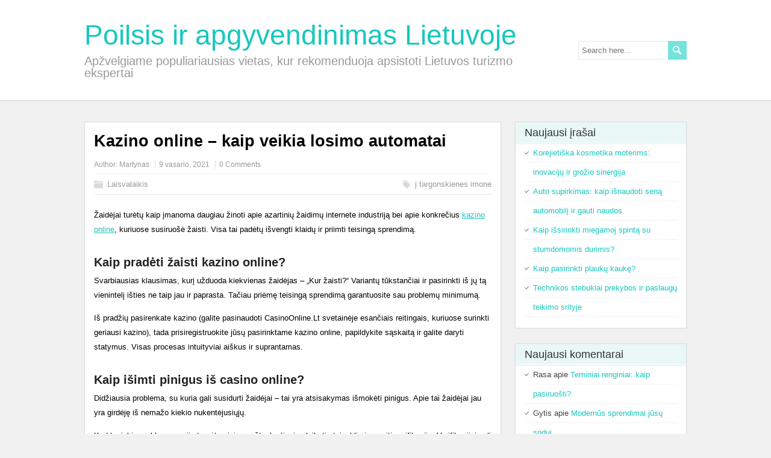

--- FILE ---
content_type: text/html; charset=UTF-8
request_url: https://www.ambassador.lt/pramogos-internete
body_size: 8631
content:
<!DOCTYPE html>
<!--[if IE 7]>
<html class="ie ie7" lang="lt-LT">
<![endif]-->
<!--[if IE 8]>
<html class="ie ie8" lang="lt-LT">
<![endif]-->
<!--[if !(IE 7) | !(IE 8)  ]><!-->
<html lang="lt-LT">
<!--<![endif]-->
<head>
  <meta charset="UTF-8" /> 
  <meta name="viewport" content="width=device-width" />  
  <title>Kazino online – kaip veikia losimo automatai</title>  
<style type='text/css'></style><meta name='robots' content='max-image-preview:large' />
	<link rel="canonical" href="https://www.ambassador.lt/pramogos-internete" />
<link rel='dns-prefetch' href='//s.w.org' />
<link rel="alternate" type="application/rss+xml" title="Poilsis ir apgyvendinimas Lietuvoje &raquo; Įrašų RSS srautas" href="https://www.ambassador.lt/feed" />
<link rel="alternate" type="application/rss+xml" title="Poilsis ir apgyvendinimas Lietuvoje &raquo; Komentarų RSS srautas" href="https://www.ambassador.lt/comments/feed" />
<link rel="alternate" type="application/rss+xml" title="Poilsis ir apgyvendinimas Lietuvoje &raquo; Įrašo „Kazino online – kaip veikia losimo automatai“ komentarų RSS srautas" href="https://www.ambassador.lt/pramogos-internete/feed" />
		<script type="text/javascript">
			window._wpemojiSettings = {"baseUrl":"https:\/\/s.w.org\/images\/core\/emoji\/13.1.0\/72x72\/","ext":".png","svgUrl":"https:\/\/s.w.org\/images\/core\/emoji\/13.1.0\/svg\/","svgExt":".svg","source":{"concatemoji":"https:\/\/www.ambassador.lt\/wp-includes\/js\/wp-emoji-release.min.js?ver=5.8.12"}};
			!function(e,a,t){var n,r,o,i=a.createElement("canvas"),p=i.getContext&&i.getContext("2d");function s(e,t){var a=String.fromCharCode;p.clearRect(0,0,i.width,i.height),p.fillText(a.apply(this,e),0,0);e=i.toDataURL();return p.clearRect(0,0,i.width,i.height),p.fillText(a.apply(this,t),0,0),e===i.toDataURL()}function c(e){var t=a.createElement("script");t.src=e,t.defer=t.type="text/javascript",a.getElementsByTagName("head")[0].appendChild(t)}for(o=Array("flag","emoji"),t.supports={everything:!0,everythingExceptFlag:!0},r=0;r<o.length;r++)t.supports[o[r]]=function(e){if(!p||!p.fillText)return!1;switch(p.textBaseline="top",p.font="600 32px Arial",e){case"flag":return s([127987,65039,8205,9895,65039],[127987,65039,8203,9895,65039])?!1:!s([55356,56826,55356,56819],[55356,56826,8203,55356,56819])&&!s([55356,57332,56128,56423,56128,56418,56128,56421,56128,56430,56128,56423,56128,56447],[55356,57332,8203,56128,56423,8203,56128,56418,8203,56128,56421,8203,56128,56430,8203,56128,56423,8203,56128,56447]);case"emoji":return!s([10084,65039,8205,55357,56613],[10084,65039,8203,55357,56613])}return!1}(o[r]),t.supports.everything=t.supports.everything&&t.supports[o[r]],"flag"!==o[r]&&(t.supports.everythingExceptFlag=t.supports.everythingExceptFlag&&t.supports[o[r]]);t.supports.everythingExceptFlag=t.supports.everythingExceptFlag&&!t.supports.flag,t.DOMReady=!1,t.readyCallback=function(){t.DOMReady=!0},t.supports.everything||(n=function(){t.readyCallback()},a.addEventListener?(a.addEventListener("DOMContentLoaded",n,!1),e.addEventListener("load",n,!1)):(e.attachEvent("onload",n),a.attachEvent("onreadystatechange",function(){"complete"===a.readyState&&t.readyCallback()})),(n=t.source||{}).concatemoji?c(n.concatemoji):n.wpemoji&&n.twemoji&&(c(n.twemoji),c(n.wpemoji)))}(window,document,window._wpemojiSettings);
		</script>
		<style type="text/css">
img.wp-smiley,
img.emoji {
	display: inline !important;
	border: none !important;
	box-shadow: none !important;
	height: 1em !important;
	width: 1em !important;
	margin: 0 .07em !important;
	vertical-align: -0.1em !important;
	background: none !important;
	padding: 0 !important;
}
</style>
	<link rel='stylesheet' id='wp-block-library-css'  href='https://www.ambassador.lt/wp-includes/css/dist/block-library/style.min.css?ver=5.8.12' type='text/css' media='all' />
<link rel='stylesheet' id='crp-style-rounded-thumbs-css'  href='https://www.ambassador.lt/wp-content/plugins/contextual-related-posts/css/default-style.css?ver=5.8.12' type='text/css' media='all' />
<style id='crp-style-rounded-thumbs-inline-css' type='text/css'>

.crp_related a {
  width: 50px;
  height: 50px;
  text-decoration: none;
}
.crp_related img {
  max-width: 50px;
  margin: auto;
}
.crp_related .crp_title {
  width: 44px;
}
                
</style>
<link rel='stylesheet' id='papercuts-style-css'  href='https://www.ambassador.lt/wp-content/themes/papercuts/style.css?ver=5.8.12' type='text/css' media='all' />
<script type='text/javascript' src='https://www.ambassador.lt/wp-includes/js/jquery/jquery.min.js?ver=3.6.0' id='jquery-core-js'></script>
<script type='text/javascript' src='https://www.ambassador.lt/wp-includes/js/jquery/jquery-migrate.min.js?ver=3.3.2' id='jquery-migrate-js'></script>
<!--[if lt IE 9]>
<script type='text/javascript' src='https://www.ambassador.lt/wp-content/themes/papercuts/js/html5.js?ver=3.6' id='papercuts-html5-ie-js'></script>
<![endif]-->
<link rel="https://api.w.org/" href="https://www.ambassador.lt/wp-json/" /><link rel="alternate" type="application/json" href="https://www.ambassador.lt/wp-json/wp/v2/posts/355" /><link rel="EditURI" type="application/rsd+xml" title="RSD" href="https://www.ambassador.lt/xmlrpc.php?rsd" />
<link rel="wlwmanifest" type="application/wlwmanifest+xml" href="https://www.ambassador.lt/wp-includes/wlwmanifest.xml" /> 
<meta name="generator" content="WordPress 5.8.12" />
<link rel='shortlink' href='https://www.ambassador.lt/?p=355' />
<link rel="alternate" type="application/json+oembed" href="https://www.ambassador.lt/wp-json/oembed/1.0/embed?url=https%3A%2F%2Fwww.ambassador.lt%2Fpramogos-internete" />
<link rel="alternate" type="text/xml+oembed" href="https://www.ambassador.lt/wp-json/oembed/1.0/embed?url=https%3A%2F%2Fwww.ambassador.lt%2Fpramogos-internete&#038;format=xml" />
<!--[if IE]>
<style type="text/css" media="screen">
#wrapper-header, #wrapper-footer, #top-navigation-wrapper, .header-image-wrapper, .entry-content, .home-list-posts, .post-entry, .sidebar-widget, .sidebar-headline, .footer-signature, #nav-below, #papercuts-post-nav, .search .navigation {
        behavior: url("https://www.ambassador.lt/wp-content/themes/papercuts/css/pie/PIE.php");
        zoom: 1;
}
</style>
<![endif]-->
<style type="text/css">.recentcomments a{display:inline !important;padding:0 !important;margin:0 !important;}</style>  
</head>
 
<body data-rsssl=1 class="post-template-default single single-post postid-355 single-format-standard" id="wrapper">

<header id="wrapper-header">  
  <div id="header">
  <div class="header-content-wrapper">
    <div class="header-content">
      <p class="site-title"><a href="https://www.ambassador.lt/">Poilsis ir apgyvendinimas Lietuvoje</a></p>
      <p class="site-description">Apžvelgiame populiariausias vietas, kur rekomenduoja apsistoti Lietuvos turizmo ekspertai</p>
<form id="searchform" method="get" action="https://www.ambassador.lt/">
  <div class="searchform-wrapper"><input type="text" value="" name="s" id="s" placeholder="Search here..." />
  <input type="image" src="https://www.ambassador.lt/wp-content/themes/papercuts/images/empty.gif" class="send" name="searchsubmit" alt="send" /></div>
</form>    </div>
  </div>
  </div> <!-- end of header -->
</header> <!-- end of wrapper-header -->

<div id="container">
  <div id="main-content">
  <div id="content">
  
     <article class="entry-content"> 
      <div class="entry-content-inner">
		        <h1 class="content-headline">Kazino online – kaip veikia losimo automatai</h1>
		        <p class="post-meta">
          <span class="post-info-author">Author: <a href="https://www.ambassador.lt/author/admin" title="Autorius: Martynas" rel="author">Martynas</a></span>
          <span class="post-info-date">9 vasario, 2021</span>
          <span class="post-info-comments"><a href="https://www.ambassador.lt/pramogos-internete#respond">0 Comments</a></span>
        </p>
        <div class="post-info">
          <p class="post-category"><span class="post-info-category"><a href="https://www.ambassador.lt/kategorija/laisvalaikis" rel="category tag">Laisvalaikis</a></span></p>
          <p class="post-tags"><span class="post-info-tags"><a href="https://www.ambassador.lt/gaire/j-targonskienes-imone" rel="tag">j targonskienes imone</a></span></p>
        </div>
<p>Žaidėjai turėtų kaip įmanoma daugiau žinoti apie azartinių žaidimų internete industriją bei apie konkrečius <a href="https://casinoonline.lt/">kazino online</a>, kuriuose susiruošė žaisti. Visa tai padėtų išvengti klaidų ir priimti teisingą sprendimą.</p>
<h2>Kaip pradėti žaisti kazino online?</h2>
<p>Svarbiausias klausimas, kurį užduoda kiekvienas žaidėjas &ndash; &bdquo;Kur žaisti?&ldquo; Variantų tūkstančiai ir pasirinkti iš jų tą vienintelį išties ne taip jau ir paprasta. Tačiau priėmę teisingą sprendimą garantuosite sau problemų minimumą.</p>
<p>Iš pradžių pasirenkate kazino (galite pasinaudoti CasinoOnline.Lt svetainėje esančiais reitingais, kuriuose surinkti geriausi kazino), tada prisiregistruokite jūsų pasirinktame kazino online, papildykite sąskaitą ir galite daryti statymus. Visas procesas intuityviai aiškus ir suprantamas.</p>
<h2>Kaip išimti pinigus iš casino online?</h2>
<p>Didžiausia problema, su kuria gali susidurti žaidėjai &ndash; tai yra atsisakymas išmokėti pinigus. Apie tai žaidėjai jau yra girdėję iš nemažo kiekio nukentėjusiųjų.</p>
<p>Kad be jokių problemų pasiimtumėte pinigus užtenka tiesiog laikytis taisyklių ir praeiti verifikaciją. Verifikacijai gali būti prašomi asmens tapatybę patvirtinantys dokumentai, adresai ir mokėjimo būdai. Kai kurie kazino internetu reikalauja dokumentų su nuotrauka ir atitinkamu užrašu. Pastaruoju metu toks reikalavimas tapo ganėtinai populiarus. Buvo situacijų, kai esant stambiam laimėjimui buvo reikalaujama verifikacija per skype. Jei jums panašūs dalykai nepriimtini, tai, ko gero, verčiau nė nepradėti žaisti casino online &ndash; kazino zaidimai tokiu atveju ne jums.</p>
<h2>Kur yra  geriausi kazino? Kaip išsirinkti?</h2>
<p>Įvertinti casino internetinę svetainę žaidėjai gali tik remdamiesi vizualine informacija, kaip, pavyzdžiui, dizainas. Tačiau ne visi geriausi kazino geba tiesiog tinkamai apipavidalinti savo internetinę svetainę. Svarbiausia, kad jie gebėtų teisingai organizuoti kazino darbą.</p>
<p><img src="https://www.ambassador.lt/wp-content/uploads/2021/02/pramogos-internete.jpg" alt="Pramogos internete" style="float: right; margin: 0px 0px 7px 9px" />Iš tikrųjų tai reikia įvertinti ganėtinai daug faktorių: licencija ir licencijos reputacija, žaidėjų atsiliepimai ir skundai, tai, kaip į juos reaguoja operatoriaus atstovai, ar pakankamai skaidriai ir teisingai jie sprendžia iškilusius klausimus ir problemas. Ar pakankamai gerai dirba kazino internete Palaikymo tarnyba ir kiek teisingos sąlygos &ndash; visa tai turi didžiulę reikšmę.</p>
<p><span id="more-355"></span></p>
<p>Tuo pat metu svarbi ir pramoginė pusė &ndash; azartiniai zaidimai, bonusai, patogumas. Patys <a href="https://casinoonline.lt/casino/">geriausi kazino</a> surinkti kazino reitinguose, kuriuos galite rasti CasinoOnline.Lt internetinėje svetainėje. Reitinguojant casino internetu atsižvelgiama į visus anksčiau minėtus kriterijus ir algoritmas automatiškai išskaičiuoja įvertinimą pagal operatoriaus duomenis. Tai ne subjektyvi vieno ar keleto žmonių nuomonė, tad įvertinimas maksimaliai atspindi tikrovę.</p>
<h2>Internetinis kazino ir bonusai &ndash; ar verta juos imti?</h2>
<p>Bonusai &ndash; irgi gana prieštaringas dalykas, dėl kurio žaidėjams dažnai iškyla rimtų problemų. Gauti bonusus labai paprasta, užtenka tik prisiregistruoti arba papildyti depozitą. Tačiau bonusus dar reikia &bdquo;atžaisti&ldquo;, o ten jau galybė reikalavimų bei sąlygų. Todėl neskubėkite priimti visų dovanų, kurias jums siūlo internetinis kazino.</p>
<h2>Kaip atsirado pirmieji casino internete?</h2>
<p>Casino internete istorija prasidėjo nuo Microgaming kompanijos. Būtent ši kompanija pirmoji sukūrė reikalingą programinę įrangą ir 1994 metais jų platformoje atsidarė pirmasis pasaulyje internetinis kazino. Skirtingai nuo šiandieninės situacijos tada daug kas, jei ne viskas, kas susiję su casino internete priklausė nuo šio kūrėjo ir nedidukės kompanijos, besirūpinančios online piniginių pervedimų saugumu.</p>
<p>Per keletą metų ši vos tik užgimusi industrija įgavo beprotišką pagreitį. 1996 metais buvo užregistruota 15 žaidimo svetainių, o jau 1997-ais jų atsirado 200. Dar sekančiais metais pelnas buvo vertinamas daugiau nei 830 milijonų dolerių. Dabar net sunku patikėti, kad vos per šiek tiek daugiau, nei prieš 20 metų pasaulyje egzistavo vos 15 kazino online.</p>
<h2>Azartiniai žaidimai &#8211; losimo automatai ir kt.</h2>
<p>Populiariausi azartiniai žaidimai &#8211; tai <a href="https://casinoonline.lt/game-category/slots/">losimo automatai</a>, ruletė, blackjack. Didžiąją dalį kazino žaidimų sąraše užima zaidimu automatai. Jų šimtai, o stambiuose žaidimų klubuose net tūkstančiai.</p>
<p>Kazino žaidimai kuriami specialiose kompanijose. Iš daugybės kūrėjų didžiausią pagarbą pelnė Microgaming ir NetEnt. Tai du gigantai, kurie šiame versle sukasi jau labai seniai ir jų reputacija išskirtinai puiki. Paskui juos seka jaunesnės ir ne tokios stambios studijos, pavyzdžiui, Play&rsquo;n GO, Yggdrasil, Big Time Gaming, Quickspin ir kitos.</p>
<h2>Visa tiesa apie tai, kaip vyksta lošimai internetu</h2>
<p>Čia jūs nerasite jokių skandalingų spėjimų ar kokių nors gudrybių paviešinimo. Kiekvienas žaidėjas pirmiausia privalo suvokti, kaip tai veikia. Kazino turi internetinę svetainę, kurioje siūlomi azartiniai zaidimai. Tačiau tie lošimai internetu vyksta ne jų internetinėje svetainėje, o programinės įrangos teikėjų serveriuose. Tai yra, jūs įeinate į kazino internetinę svetainę, atliekate statymus, paspaudžiate paleidimo mygtuką ir gaunate rezultatą: laimėjote, kiek laimėjote ar pralošėte. Ir visa tai nustatoma serveryje. Todėl jei jums siūlomi originalūs kazino žaidimai, o ne jų klastotės, tai neįmanoma apkaltinti online kazino godumu, nesąžiningumu ir tuo, jog kazino neišmoka laimėjimo. Tai nuo kazino nepriklauso. Jums tiesiog nepasisekė.</p>
<p>Visi azartiniai zaidimai internete is pinigu veikia atsitiktinių skaičių generatoriaus darbo pagrindu. Būtent jis nulemia kiekvieno sukimo rezultatus.</p>
<div class="crp_related "><h3>Susiję straipsniai:</h3><ul><li><a href="https://www.ambassador.lt/kaip-issirinkti-miegamoj-spinta-su-stumdomomis-durimis"     class="crp_title">Kaip išsirinkti miegamoj spintą su stumdomomis durimis?</a></li><li><a href="https://www.ambassador.lt/auto-supirkimas-kaip-isnaudoti-sena-automobili-ir-gauti-naudos"     class="crp_title">Auto supirkimas: kaip išnaudoti seną automobilį ir gauti&hellip;</a></li></ul><div class="crp_clear"></div></div><div id="papercuts-post-nav" class="navigation" role="navigation">
	<div class="nav-wrapper">
  <p class="nav-previous"><a href="https://www.ambassador.lt/gyventi-ekologiskai-kiekvieno-is-musu-atsakomybe" title="Gyventi ekologiškai – kiekvieno iš mūsų atsakomybė">&larr; Previous post</a></p>
	<p class="nav-next"><a href="https://www.ambassador.lt/kas-yra-indeliai-ir-kur-laikyti-pinigus" title="Kas yra indėliai ir kur laikyti pinigus?">Next post &rarr;</a></p>
   </div>
</div>
<div id="comments" class="comments-area comments-area-post">

	
		<div id="respond" class="comment-respond">
		<h3 id="reply-title" class="comment-reply-title">Leave a Comment <small><a rel="nofollow" id="cancel-comment-reply-link" href="/pramogos-internete#respond" style="display:none;">Atšaukti atsakymą</a></small></h3><form action="https://www.ambassador.lt/wp-comments-post.php" method="post" id="commentform" class="comment-form"><p class="comment-notes"><span id="email-notes">El. pašto adresas nebus skelbiamas.</span> Būtini laukeliai pažymėti <span class="required">*</span></p><p><label for="comment"></label><textarea id="comment" name="comment" cols="45" rows="8" aria-required="true" placeholder="Comment..."></textarea></p><p class="comment-form-author"><label for="author"></label> <input id="author" name="author" type="text" placeholder="Your name *" value=""  size="30" aria-required='true' /></p>
<p class="comment-form-email"><label for="email"></label> <input id="email" name="email" type="text" placeholder="E-mail *" value="" size="30" aria-required='true' /></p>
<p class="comment-form-url"><label for="url"></label> <input id="url" name="url" type="text" placeholder="Website" value="" size="30" /></p>
<p class="comment-form-cookies-consent"><input id="wp-comment-cookies-consent" name="wp-comment-cookies-consent" type="checkbox" value="yes" /> <label for="wp-comment-cookies-consent">Noriu savo interneto naršyklėje išsaugoti vardą, el. pašto adresą ir interneto puslapį, kad jų nebereiktų įvesti iš naujo, kai kitą kartą vėl norėsiu parašyti komentarą.</label></p>
<p class="form-submit"><input name="submit" type="submit" id="submit" class="submit" value="Įrašyti komentarą" /> <input type='hidden' name='comment_post_ID' value='355' id='comment_post_ID' />
<input type='hidden' name='comment_parent' id='comment_parent' value='0' />
</p>		<p class="antispam-group antispam-group-q" style="clear: both;">
			<label>Current ye@r <span class="required">*</span></label>
			<input type="hidden" name="antspm-a" class="antispam-control antispam-control-a" value="2026" />
			<input type="text" name="antspm-q" class="antispam-control antispam-control-q" value="4.1" autocomplete="off" />
		</p>
		<p class="antispam-group antispam-group-e" style="display: none;">
			<label>Leave this field empty</label>
			<input type="text" name="antspm-e-email-url-website" class="antispam-control antispam-control-e" value="" autocomplete="off" />
		</p>
</form>	</div><!-- #respond -->
	
</div><!-- #comments .comments-area -->      </div>
    </article>
  </div> <!-- end of content -->
<aside id="sidebar">

		<div id="recent-posts-2" class="sidebar-widget widget_recent_entries">
		 <p class="sidebar-headline">Naujausi įrašai</p>
		<ul>
											<li>
					<a href="https://www.ambassador.lt/korejietiska-kosmetika">Korejietiška kosmetika moterims: inovacijų ir grožio sinergija</a>
									</li>
											<li>
					<a href="https://www.ambassador.lt/auto-supirkimas-kaip-isnaudoti-sena-automobili-ir-gauti-naudos">Auto supirkimas: kaip išnaudoti seną automobilį ir gauti naudos</a>
									</li>
											<li>
					<a href="https://www.ambassador.lt/kaip-issirinkti-miegamoj-spinta-su-stumdomomis-durimis">Kaip išsirinkti miegamoj spintą su stumdomomis durimis?</a>
									</li>
											<li>
					<a href="https://www.ambassador.lt/kaip-pasirinkti-plauku-kauke">Kaip pasirinkti plaukų kaukę?</a>
									</li>
											<li>
					<a href="https://www.ambassador.lt/technikos-stebuklai-prekybos-ir-paslaugu-teikimo-srityje">Technikos stebuklai prekybos ir paslaugų teikimo srityje</a>
									</li>
					</ul>

		</div><div id="recent-comments-2" class="sidebar-widget widget_recent_comments"> <p class="sidebar-headline">Naujausi komentarai</p><ul id="recentcomments"><li class="recentcomments"><span class="comment-author-link">Rasa</span> apie <a href="https://www.ambassador.lt/teminiai-renginiai-kaip-pasiruosti#comment-102">Teminiai renginiai: kaip pasiruošti?</a></li><li class="recentcomments"><span class="comment-author-link">Gytis</span> apie <a href="https://www.ambassador.lt/modernus-sprendimai-jusu-sodui#comment-101">Modernūs sprendimai jūsų sodui</a></li><li class="recentcomments"><span class="comment-author-link">Olga</span> apie <a href="https://www.ambassador.lt/kokius-maisto-papildus-rinktis#comment-100">Kokius maisto papildus rinktis?</a></li><li class="recentcomments"><span class="comment-author-link">Janina</span> apie <a href="https://www.ambassador.lt/paminklai-sviesiausiems-atsiminimas-ir-didziausiai-pagarbai-isreiksti#comment-99">Paminklai – šviesiausiems atsiminimas ir didžiausiai pagarbai išreikšti</a></li><li class="recentcomments"><span class="comment-author-link">Renata</span> apie <a href="https://www.ambassador.lt/kaip-ir-kur-pirkti-baldus#comment-97">Kaip ir kur pirkti baldus?</a></li></ul></div><div id="archives-2" class="sidebar-widget widget_archive"> <p class="sidebar-headline">Archyvai</p>
			<ul>
					<li><a href='https://www.ambassador.lt/2023/09'>2023 m. rugsėjo mėn.</a></li>
	<li><a href='https://www.ambassador.lt/2023/07'>2023 m. liepos mėn.</a></li>
	<li><a href='https://www.ambassador.lt/2023/06'>2023 m. birželio mėn.</a></li>
	<li><a href='https://www.ambassador.lt/2022/08'>2022 m. rugpjūčio mėn.</a></li>
	<li><a href='https://www.ambassador.lt/2022/04'>2022 m. balandžio mėn.</a></li>
	<li><a href='https://www.ambassador.lt/2022/03'>2022 m. kovo mėn.</a></li>
	<li><a href='https://www.ambassador.lt/2022/02'>2022 m. vasario mėn.</a></li>
	<li><a href='https://www.ambassador.lt/2022/01'>2022 m. sausio mėn.</a></li>
	<li><a href='https://www.ambassador.lt/2021/12'>2021 m. gruodžio mėn.</a></li>
	<li><a href='https://www.ambassador.lt/2021/10'>2021 m. spalio mėn.</a></li>
	<li><a href='https://www.ambassador.lt/2021/09'>2021 m. rugsėjo mėn.</a></li>
	<li><a href='https://www.ambassador.lt/2021/08'>2021 m. rugpjūčio mėn.</a></li>
	<li><a href='https://www.ambassador.lt/2021/07'>2021 m. liepos mėn.</a></li>
	<li><a href='https://www.ambassador.lt/2021/06'>2021 m. birželio mėn.</a></li>
	<li><a href='https://www.ambassador.lt/2021/03'>2021 m. kovo mėn.</a></li>
	<li><a href='https://www.ambassador.lt/2021/02'>2021 m. vasario mėn.</a></li>
	<li><a href='https://www.ambassador.lt/2021/01'>2021 m. sausio mėn.</a></li>
	<li><a href='https://www.ambassador.lt/2020/12'>2020 m. gruodžio mėn.</a></li>
	<li><a href='https://www.ambassador.lt/2020/11'>2020 m. lapkričio mėn.</a></li>
	<li><a href='https://www.ambassador.lt/2020/09'>2020 m. rugsėjo mėn.</a></li>
	<li><a href='https://www.ambassador.lt/2020/08'>2020 m. rugpjūčio mėn.</a></li>
	<li><a href='https://www.ambassador.lt/2020/03'>2020 m. kovo mėn.</a></li>
	<li><a href='https://www.ambassador.lt/2020/01'>2020 m. sausio mėn.</a></li>
	<li><a href='https://www.ambassador.lt/2019/10'>2019 m. spalio mėn.</a></li>
	<li><a href='https://www.ambassador.lt/2019/09'>2019 m. rugsėjo mėn.</a></li>
	<li><a href='https://www.ambassador.lt/2019/07'>2019 m. liepos mėn.</a></li>
	<li><a href='https://www.ambassador.lt/2019/05'>2019 m. gegužės mėn.</a></li>
	<li><a href='https://www.ambassador.lt/2019/04'>2019 m. balandžio mėn.</a></li>
	<li><a href='https://www.ambassador.lt/2019/02'>2019 m. vasario mėn.</a></li>
	<li><a href='https://www.ambassador.lt/2019/01'>2019 m. sausio mėn.</a></li>
	<li><a href='https://www.ambassador.lt/2018/10'>2018 m. spalio mėn.</a></li>
	<li><a href='https://www.ambassador.lt/2018/05'>2018 m. gegužės mėn.</a></li>
	<li><a href='https://www.ambassador.lt/2018/03'>2018 m. kovo mėn.</a></li>
	<li><a href='https://www.ambassador.lt/2018/01'>2018 m. sausio mėn.</a></li>
	<li><a href='https://www.ambassador.lt/2017/12'>2017 m. gruodžio mėn.</a></li>
	<li><a href='https://www.ambassador.lt/2017/11'>2017 m. lapkričio mėn.</a></li>
	<li><a href='https://www.ambassador.lt/2017/09'>2017 m. rugsėjo mėn.</a></li>
	<li><a href='https://www.ambassador.lt/2017/08'>2017 m. rugpjūčio mėn.</a></li>
	<li><a href='https://www.ambassador.lt/2017/07'>2017 m. liepos mėn.</a></li>
	<li><a href='https://www.ambassador.lt/2017/06'>2017 m. birželio mėn.</a></li>
	<li><a href='https://www.ambassador.lt/2017/05'>2017 m. gegužės mėn.</a></li>
	<li><a href='https://www.ambassador.lt/2017/04'>2017 m. balandžio mėn.</a></li>
	<li><a href='https://www.ambassador.lt/2017/03'>2017 m. kovo mėn.</a></li>
	<li><a href='https://www.ambassador.lt/2017/02'>2017 m. vasario mėn.</a></li>
	<li><a href='https://www.ambassador.lt/2016/12'>2016 m. gruodžio mėn.</a></li>
	<li><a href='https://www.ambassador.lt/2016/11'>2016 m. lapkričio mėn.</a></li>
	<li><a href='https://www.ambassador.lt/2016/10'>2016 m. spalio mėn.</a></li>
	<li><a href='https://www.ambassador.lt/2016/09'>2016 m. rugsėjo mėn.</a></li>
	<li><a href='https://www.ambassador.lt/2016/08'>2016 m. rugpjūčio mėn.</a></li>
	<li><a href='https://www.ambassador.lt/2016/07'>2016 m. liepos mėn.</a></li>
	<li><a href='https://www.ambassador.lt/2016/06'>2016 m. birželio mėn.</a></li>
	<li><a href='https://www.ambassador.lt/2016/05'>2016 m. gegužės mėn.</a></li>
	<li><a href='https://www.ambassador.lt/2016/04'>2016 m. balandžio mėn.</a></li>
	<li><a href='https://www.ambassador.lt/2016/03'>2016 m. kovo mėn.</a></li>
	<li><a href='https://www.ambassador.lt/2016/02'>2016 m. vasario mėn.</a></li>
	<li><a href='https://www.ambassador.lt/2016/01'>2016 m. sausio mėn.</a></li>
	<li><a href='https://www.ambassador.lt/2015/12'>2015 m. gruodžio mėn.</a></li>
	<li><a href='https://www.ambassador.lt/2015/11'>2015 m. lapkričio mėn.</a></li>
			</ul>

			</div><div id="categories-2" class="sidebar-widget widget_categories"> <p class="sidebar-headline">Kategorijos</p>
			<ul>
					<li class="cat-item cat-item-24"><a href="https://www.ambassador.lt/kategorija/apgyvendinimas">Apgyvendinimas</a>
</li>
	<li class="cat-item cat-item-51"><a href="https://www.ambassador.lt/kategorija/grozis">Grožis</a>
</li>
	<li class="cat-item cat-item-1"><a href="https://www.ambassador.lt/kategorija/straipsniai">Kiti straipsniai</a>
</li>
	<li class="cat-item cat-item-22"><a href="https://www.ambassador.lt/kategorija/laisvalaikis">Laisvalaikis</a>
</li>
	<li class="cat-item cat-item-52"><a href="https://www.ambassador.lt/kategorija/medicina">Medicina</a>
</li>
	<li class="cat-item cat-item-25"><a href="https://www.ambassador.lt/kategorija/nt">NT</a>
</li>
	<li class="cat-item cat-item-21"><a href="https://www.ambassador.lt/kategorija/poilsis">Poilsis</a>
</li>
	<li class="cat-item cat-item-50"><a href="https://www.ambassador.lt/kategorija/sveikata">Sveikata</a>
</li>
			</ul>

			</div></aside> <!-- end of sidebar -->
  </div> <!-- end of main-content -->
</div> <!-- end of container -->
<footer id="wrapper-footer">
</footer>  <!-- end of wrapper-footer -->
<script type='text/javascript' src='https://www.ambassador.lt/wp-content/plugins/anti-spam/js/anti-spam-4.1.js' id='anti-spam-script-js'></script>
<script type='text/javascript' src='https://www.ambassador.lt/wp-content/themes/papercuts/js/placeholders.js?ver=3.0.2' id='papercuts-placeholders-js'></script>
<script type='text/javascript' src='https://www.ambassador.lt/wp-content/themes/papercuts/js/scroll-to-top.js?ver=1.0' id='papercuts-scroll-to-top-js'></script>
<script type='text/javascript' src='https://www.ambassador.lt/wp-content/themes/papercuts/js/selectnav.js?ver=0.1' id='papercuts-selectnav-js'></script>
<script type='text/javascript' src='https://www.ambassador.lt/wp-content/themes/papercuts/js/responsive.js?ver=1.0' id='papercuts-responsive-js'></script>
<script type='text/javascript' src='https://www.ambassador.lt/wp-includes/js/wp-embed.min.js?ver=5.8.12' id='wp-embed-js'></script>
    
<script>function lc_get_cookie(name) {var c = document.cookie;if (c.indexOf(name) != -1) {var x = c.indexOf(name)+name.length+1;var y = c.indexOf(";",x);if (y < 0) y = c.length;return decodeURIComponent(c.substring(x,y));} else return "";}if ((d = document.getElementById("commentform")) != null) { e = d.elements;var z = lc_get_cookie("comment_author_email_ab7d60e0cc69f80245d023ad3a0a6e92");if (z != "") e["email"].value = z;z = lc_get_cookie("comment_author_ab7d60e0cc69f80245d023ad3a0a6e92");if (z != "") e["author"].value = z.replace(/\+/g, " ");z = lc_get_cookie("comment_author_url_ab7d60e0cc69f80245d023ad3a0a6e92");if (z != "") e["url"].value = z;}</script></body></html>